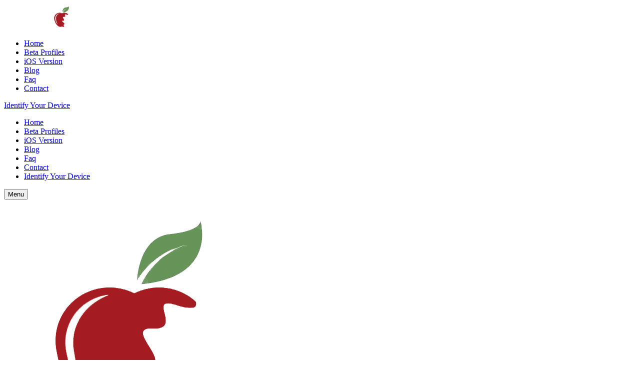

--- FILE ---
content_type: text/html; charset=UTF-8
request_url: https://www.applefirmwares.com/listing.php?id=iPad4,1
body_size: 3073
content:
<!DOCTYPE html>
<html lang="en">
   <head>
      <meta charset="UTF-8">
      <meta name="description" content="Download Apple Firmwares and Beta Profiles for iPhone, iPad, Mac, iPod, Apple Watch, Apple TV, HomePod">
      <meta name="keywords" content="apple, firmwares, iphone, ipad, mac, macbook, ipod, apple watch, apple tv, homepod, ios, watchos, ipados, tvos, macos, catalina, big sur, mojave, sierra, high sierra">
      <meta name="viewport" content="width=device-width, initial-scale=1.0">
      <meta http-equiv="X-UA-Compatible" content="ie=edge">
      <title>iPad Air (WiFi) Firmwares - Apple Firmwares</title>
      <link rel="icon" type="image/x-icon" href="/images/logo/applefirmwares_logo.ico">
<meta name="robots" content="index,follow">
<link rel="manifest" href="/manifest.json">
<link rel="canonical" href="https://www.applefirmwares.com/">
<meta name="theme-color" content="#fff">
<meta property="og:locale" content="en_US">
<meta property="og:type" content="website">
<meta property="og:site_name" content="Download Beta Profiles">
<meta property="og:image" content="https://www.applefirmwares.com/images/og-apple-firmwares.png">
<meta property="og:title" content="Download Apple Firmwares & Beta Profiles">
<meta property="og:description" content="Applefirmwares.com offers both old and new versions of Apple's operating systems for users. You can download the desired version and install it on your phone.">
<meta property="og:url" content="https://www.applefirmwares.com/">
<meta name="twitter:card" content="summary_large_image">
<meta name="twitter:title" content="Download Apple Firmwares & Beta Profiles">
<meta name="twitter:description" content="Applefirmwares.com offers both old and new versions of Apple's operating systems for users. You can download the desired version and install it on your phone.">
<meta name="twitter:image" content="https://www.applefirmwares.com/images/og-apple-firmwares.png">
<meta name="apple-mobile-web-app-title" content="Apple Firmwares">
<meta name="apple-mobile-web-app-capable" content="yes">
<meta name="apple-mobile-web-app-status-bar-style" content="default">
<link rel="apple-touch-icon" sizes="57x57" href="/images/app-icon-57.png">
<link rel="apple-touch-icon" sizes="76x76" href="/images/app-icon-76.png">
<link rel="apple-touch-icon" sizes="120x120" href="/images/app-icon-120.png">
<link rel="apple-touch-icon" sizes="152x152" href="/images/app-icon-152.png">
<link rel="apple-touch-icon" sizes="167x167" href="/images/app-icon-167.png">
<link rel="apple-touch-icon" sizes="180x180" href="/images/app-icon-180.png">
<link rel="apple-touch-icon" sizes="192x192" href="/images/app-icon-192.png">
<link rel="apple-touch-icon" sizes="512x512" href="/images/app-icon-512.png">
<!-- Google Font -->
<link href="https://fonts.googleapis.com/css2?family=Open+Sans:wght@400;600;700;800&display=swap" rel="stylesheet">
<!-- Css Styles -->
<link rel="stylesheet" href="css/bootstrap.min.css">
<link rel="stylesheet" href="css/font-awesome.min.css" type="text/css">
<link rel="stylesheet" href="css/style.css" type="text/css">
<!-- Google Tag Manager -->
<script type="d94b159a7c3cc60ec0afac01-text/javascript">(function(w,d,s,l,i){w[l]=w[l]||[];w[l].push({'gtm.start':
   new Date().getTime(),event:'gtm.js'});var f=d.getElementsByTagName(s)[0],
   j=d.createElement(s),dl=l!='dataLayer'?'&l='+l:'';j.async=true;j.src=
   'https://www.googletagmanager.com/gtm.js?id='+i+dl;f.parentNode.insertBefore(j,f);
   })(window,document,'script','dataLayer','GTM-W2NFB8B');
</script>
<!-- End Google Tag Manager -->
<!-- Google Tag Manager (noscript) -->
<noscript><iframe src="https://www.googletagmanager.com/ns.html?id=GTM-W2NFB8B"
   height="0" width="0" style="display:none;visibility:hidden"></iframe></noscript>
<!-- End Google Tag Manager (noscript) -->
<script data-ad-client="ca-pub-2463606159232961" async src="https://pagead2.googlesyndication.com/pagead/js/adsbygoogle.js" type="d94b159a7c3cc60ec0afac01-text/javascript"></script>

<!-- Global site tag (gtag.js) - Google Ads: 785711570 -->
<script async src="https://www.googletagmanager.com/gtag/js?id=AW-785711570" type="d94b159a7c3cc60ec0afac01-text/javascript"></script>
<script type="d94b159a7c3cc60ec0afac01-text/javascript">
  window.dataLayer = window.dataLayer || [];
  function gtag(){dataLayer.push(arguments);}
  gtag('js', new Date());

  gtag('config', 'AW-785711570');
</script>

<!-- Google tag (gtag.js) -->
<script async src="https://www.googletagmanager.com/gtag/js?id=G-5G8GV40F1V" type="d94b159a7c3cc60ec0afac01-text/javascript"></script>
<script type="d94b159a7c3cc60ec0afac01-text/javascript">
  window.dataLayer = window.dataLayer || [];
  function gtag(){dataLayer.push(arguments);}
  gtag('js', new Date());

  gtag('config', 'G-5G8GV40F1V');
</script>

   </head>
   <body class="ov-hid">
      <!-- Page Preloder -->
      <div id="preloder">
         <div class="loader"></div>
      </div>
      <header class="header header--normal">
         <div class="container-fluid">
            <div class="row">
                <div class="col-lg-3 col-md-3">
                    <div class="header__logo">
                        <a href="/"><img src="https://www.applefirmwares.com/images/logo/applefirmwares_logo.png" alt="Apple Firmwares Logo" style="width: 50px;margin-left: 90px;"></a>
                    </div>
                </div>
                <div class="col-lg-9 col-md-9">
                    <div class="header__nav">
                        <nav class="header__menu mobile-menu">
                            <ul>
                                <li><a href="/">Home</a></li>
                                <li><a href="/beta.php">Beta Profiles</a></li>
                                <li><a href="/iosversion.php">iOS Version</a>
                                </li>
                                <li><a href="/blog.php">Blog</a></li>
                                <li><a href="/faq.php">Faq</a></li>
                                <li><a href="/contact.php">Contact</a></li>
                            </ul>
                        </nav>
                        <div class="header__menu__right">
                            <a href="/identify.php" class="primary-btn">Identify Your Device</a>
                        </div>
                    </div>
                </div>
            </div>
            <div id="mobile-menu-wrap"></div>
        </div>
      </header>
      <nav class="main-nav" id="main-nav">
			<ul>
				<li><a href="/">Home</a></li>
				<li><a href="/beta.php">Beta Profiles</a>
				<li><a href="/iosversion.php">iOS Version</a>
                                </li>
                                <li><a href="/blog.php">Blog</a></li>
                                <li><a href="/faq.php">Faq</a></li>
                                <li><a href="/contact.php">Contact</a></li>
                                <li><a href="/identify.php">Identify Your Device</a></li>
			</ul>
		</nav>
		
		<div class="mobile-header">
    
<button id="burger" class="open-main-nav">
			<span class="burger"></span>
			<span class="burger-text">Menu</span>
		</button><div class="mobile-logo"><a href="/"><img src="https://www.applefirmwares.com/images/logo/applefirmwares_logo.png" alt="Apple Firmwares Logo"></a></div>
    </div>      <!-- Listing Section Begin -->
      <section class="listing">
          
         <div class="listing__text__top">
            <div class="listing__text__top__left">
               <h5>iPad Air (WiFi)</h5>
               <span>Total 8 Results</span>
            </div>
         </div>
         <div class="listing__list">
            
                   <a class="listing__item" href="firmware.php?id=iPad4,1&version=12.5.7">
               <div class="listing__item__pic set-bg" data-setbg="img/listing/list_background.jpeg">
               <div class="listing__item_pic_on_phone" style="background-image: url(https://www.applefirmwares.com/images/iPad4,1.webp);"></div>
               <img src="img/listing/new.svg">
               </div>
               <div class="listing__item__text">
               <div class="listing__item__text__inside"><h5>iPadOS 12.5.7</h5>
               </div>
               </div>
                   </a><a class="listing__item" href="firmware.php?id=iPad4,1&version=12.5.6">
                   
               <div class="listing__item__pic set-bg" data-setbg="img/listing/list_background.jpeg">
               <div class="listing__item_pic_on_phone" style="background-image: url(https://www.applefirmwares.com/images/iPad4,1.webp);"></div>
               </div>
               <div class="listing__item__text">
               <div class="listing__item__text__inside"><h5>iPadOS 12.5.6</h5>
               </div>
               </div>
                   </a><a class="listing__item" href="firmware.php?id=iPad4,1&version=12.5.5">
                   
               <div class="listing__item__pic set-bg" data-setbg="img/listing/list_background.jpeg">
               <div class="listing__item_pic_on_phone" style="background-image: url(https://www.applefirmwares.com/images/iPad4,1.webp);"></div>
               </div>
               <div class="listing__item__text">
               <div class="listing__item__text__inside"><h5>iPadOS 12.5.5</h5>
               </div>
               </div>
                   </a><a class="listing__item" href="firmware.php?id=iPad4,1&version=12.5.4">
                   
               <div class="listing__item__pic set-bg" data-setbg="img/listing/list_background.jpeg">
               <div class="listing__item_pic_on_phone" style="background-image: url(https://www.applefirmwares.com/images/iPad4,1.webp);"></div>
               </div>
               <div class="listing__item__text">
               <div class="listing__item__text__inside"><h5>iPadOS 12.5.4</h5>
               </div>
               </div>
                   </a><a class="listing__item" href="firmware.php?id=iPad4,1&version=12.5.3">
                   
               <div class="listing__item__pic set-bg" data-setbg="img/listing/list_background.jpeg">
               <div class="listing__item_pic_on_phone" style="background-image: url(https://www.applefirmwares.com/images/iPad4,1.webp);"></div>
               </div>
               <div class="listing__item__text">
               <div class="listing__item__text__inside"><h5>iPadOS 12.5.3</h5>
               </div>
               </div>
                   </a><a class="listing__item" href="firmware.php?id=iPad4,1&version=12.5.2">
                   
               <div class="listing__item__pic set-bg" data-setbg="img/listing/list_background.jpeg">
               <div class="listing__item_pic_on_phone" style="background-image: url(https://www.applefirmwares.com/images/iPad4,1.webp);"></div>
               </div>
               <div class="listing__item__text">
               <div class="listing__item__text__inside"><h5>iPadOS 12.5.2</h5>
               </div>
               </div>
                   </a><a class="listing__item" href="firmware.php?id=iPad4,1&version=12.5.1">
                   
               <div class="listing__item__pic set-bg" data-setbg="img/listing/list_background.jpeg">
               <div class="listing__item_pic_on_phone" style="background-image: url(https://www.applefirmwares.com/images/iPad4,1.webp);"></div>
               </div>
               <div class="listing__item__text">
               <div class="listing__item__text__inside"><h5>iPadOS 12.5.1</h5>
               </div>
               </div>
                   </a><a class="listing__item" href="firmware.php?id=iPad4,1&version=12.5">
                   
               <div class="listing__item__pic set-bg" data-setbg="img/listing/list_background.jpeg">
               <div class="listing__item_pic_on_phone" style="background-image: url(https://www.applefirmwares.com/images/iPad4,1.webp);"></div>
               </div>
               <div class="listing__item__text">
               <div class="listing__item__text__inside"><h5>iPadOS 12.5</h5>
               </div>
               </div>
                   </a><a class="listing__item" href="firmware.php?id=iPad4,1&version=12.4.9">
                   
               <div class="listing__item__pic set-bg" data-setbg="img/listing/list_background.jpeg">
               <div class="listing__item_pic_on_phone" style="background-image: url(https://www.applefirmwares.com/images/iPad4,1.webp);"></div>
               </div>
               <div class="listing__item__text">
               <div class="listing__item__text__inside"><h5>iPadOS 12.4.9</h5>
               </div>
               </div>
                   </a><a class="listing__item" href="firmware.php?id=iPad4,1&version=12.4.8">
                   
               <div class="listing__item__pic set-bg" data-setbg="img/listing/list_background.jpeg">
               <div class="listing__item_pic_on_phone" style="background-image: url(https://www.applefirmwares.com/images/iPad4,1.webp);"></div>
               </div>
               <div class="listing__item__text">
               <div class="listing__item__text__inside"><h5>iPadOS 12.4.8</h5>
               </div>
               </div>
                   </a><a class="listing__item" href="firmware.php?id=iPad4,1&version=12.4.7">
                   
               <div class="listing__item__pic set-bg" data-setbg="img/listing/list_background.jpeg">
               <div class="listing__item_pic_on_phone" style="background-image: url(https://www.applefirmwares.com/images/iPad4,1.webp);"></div>
               </div>
               <div class="listing__item__text">
               <div class="listing__item__text__inside"><h5>iPadOS 12.4.7</h5>
               </div>
               </div>
                   </a><a class="listing__item" href="firmware.php?id=iPad4,1&version=12.4.6">
                   
               <div class="listing__item__pic set-bg" data-setbg="img/listing/list_background.jpeg">
               <div class="listing__item_pic_on_phone" style="background-image: url(https://www.applefirmwares.com/images/iPad4,1.webp);"></div>
               </div>
               <div class="listing__item__text">
               <div class="listing__item__text__inside"><h5>iPadOS 12.4.6</h5>
               </div>
               </div>
                   </a><a class="listing__item" href="firmware.php?id=iPad4,1&version=12.4.5">
                   
               <div class="listing__item__pic set-bg" data-setbg="img/listing/list_background.jpeg">
               <div class="listing__item_pic_on_phone" style="background-image: url(https://www.applefirmwares.com/images/iPad4,1.webp);"></div>
               </div>
               <div class="listing__item__text">
               <div class="listing__item__text__inside"><h5>iPadOS 12.4.5</h5>
               </div>
               </div>
                   </a><a class="listing__item" href="firmware.php?id=iPad4,1&version=12.4.4">
                   
               <div class="listing__item__pic set-bg" data-setbg="img/listing/list_background.jpeg">
               <div class="listing__item_pic_on_phone" style="background-image: url(https://www.applefirmwares.com/images/iPad4,1.webp);"></div>
               </div>
               <div class="listing__item__text">
               <div class="listing__item__text__inside"><h5>iPadOS 12.4.4</h5>
               </div>
               </div>
                   </a><a class="listing__item" href="firmware.php?id=iPad4,1&version=12.4.3">
                   
               <div class="listing__item__pic set-bg" data-setbg="img/listing/list_background.jpeg">
               <div class="listing__item_pic_on_phone" style="background-image: url(https://www.applefirmwares.com/images/iPad4,1.webp);"></div>
               </div>
               <div class="listing__item__text">
               <div class="listing__item__text__inside"><h5>iPadOS 12.4.3</h5>
               </div>
               </div>
                   </a><a class="listing__item" href="firmware.php?id=iPad4,1&version=12.4.2">
                   
               <div class="listing__item__pic set-bg" data-setbg="img/listing/list_background.jpeg">
               <div class="listing__item_pic_on_phone" style="background-image: url(https://www.applefirmwares.com/images/iPad4,1.webp);"></div>
               </div>
               <div class="listing__item__text">
               <div class="listing__item__text__inside"><h5>iPadOS 12.4.2</h5>
               </div>
               </div>
                   </a><a class="listing__item" href="firmware.php?id=iPad4,1&version=12.4.1">
                   
               <div class="listing__item__pic set-bg" data-setbg="img/listing/list_background.jpeg">
               <div class="listing__item_pic_on_phone" style="background-image: url(https://www.applefirmwares.com/images/iPad4,1.webp);"></div>
               </div>
               <div class="listing__item__text">
               <div class="listing__item__text__inside"><h5>iPadOS 12.4.1</h5>
               </div>
               </div>
                   </a><a class="listing__item" href="firmware.php?id=iPad4,1&version=12.4">
                   
               <div class="listing__item__pic set-bg" data-setbg="img/listing/list_background.jpeg">
               <div class="listing__item_pic_on_phone" style="background-image: url(https://www.applefirmwares.com/images/iPad4,1.webp);"></div>
               </div>
               <div class="listing__item__text">
               <div class="listing__item__text__inside"><h5>iPadOS 12.4</h5>
               </div>
               </div>
                   </a><a class="listing__item" href="firmware.php?id=iPad4,1&version=12.3.1">
                   
               <div class="listing__item__pic set-bg" data-setbg="img/listing/list_background.jpeg">
               <div class="listing__item_pic_on_phone" style="background-image: url(https://www.applefirmwares.com/images/iPad4,1.webp);"></div>
               </div>
               <div class="listing__item__text">
               <div class="listing__item__text__inside"><h5>iPadOS 12.3.1</h5>
               </div>
               </div>
                   </a><a class="listing__item" href="firmware.php?id=iPad4,1&version=12.3">
                   
               <div class="listing__item__pic set-bg" data-setbg="img/listing/list_background.jpeg">
               <div class="listing__item_pic_on_phone" style="background-image: url(https://www.applefirmwares.com/images/iPad4,1.webp);"></div>
               </div>
               <div class="listing__item__text">
               <div class="listing__item__text__inside"><h5>iPadOS 12.3</h5>
               </div>
               </div>
                   </a><a class="listing__item" href="firmware.php?id=iPad4,1&version=12.2">
                   
               <div class="listing__item__pic set-bg" data-setbg="img/listing/list_background.jpeg">
               <div class="listing__item_pic_on_phone" style="background-image: url(https://www.applefirmwares.com/images/iPad4,1.webp);"></div>
               </div>
               <div class="listing__item__text">
               <div class="listing__item__text__inside"><h5>iPadOS 12.2</h5>
               </div>
               </div>
                   </a><a class="listing__item" href="firmware.php?id=iPad4,1&version=12.1.4">
                   
               <div class="listing__item__pic set-bg" data-setbg="img/listing/list_background.jpeg">
               <div class="listing__item_pic_on_phone" style="background-image: url(https://www.applefirmwares.com/images/iPad4,1.webp);"></div>
               </div>
               <div class="listing__item__text">
               <div class="listing__item__text__inside"><h5>iPadOS 12.1.4</h5>
               </div>
               </div>
                   </a><a class="listing__item" href="firmware.php?id=iPad4,1&version=12.1.3">
                   
               <div class="listing__item__pic set-bg" data-setbg="img/listing/list_background.jpeg">
               <div class="listing__item_pic_on_phone" style="background-image: url(https://www.applefirmwares.com/images/iPad4,1.webp);"></div>
               </div>
               <div class="listing__item__text">
               <div class="listing__item__text__inside"><h5>iPadOS 12.1.3</h5>
               </div>
               </div>
                   </a><a class="listing__item" href="firmware.php?id=iPad4,1&version=12.1.1">
                   
               <div class="listing__item__pic set-bg" data-setbg="img/listing/list_background.jpeg">
               <div class="listing__item_pic_on_phone" style="background-image: url(https://www.applefirmwares.com/images/iPad4,1.webp);"></div>
               </div>
               <div class="listing__item__text">
               <div class="listing__item__text__inside"><h5>iPadOS 12.1.1</h5>
               </div>
               </div>
                   </a><a class="listing__item" href="firmware.php?id=iPad4,1&version=12.1">
                   
               <div class="listing__item__pic set-bg" data-setbg="img/listing/list_background.jpeg">
               <div class="listing__item_pic_on_phone" style="background-image: url(https://www.applefirmwares.com/images/iPad4,1.webp);"></div>
               </div>
               <div class="listing__item__text">
               <div class="listing__item__text__inside"><h5>iPadOS 12.1</h5>
               </div>
               </div>
                   </a><a class="listing__item" href="firmware.php?id=iPad4,1&version=12.0.1">
                   
               <div class="listing__item__pic set-bg" data-setbg="img/listing/list_background.jpeg">
               <div class="listing__item_pic_on_phone" style="background-image: url(https://www.applefirmwares.com/images/iPad4,1.webp);"></div>
               </div>
               <div class="listing__item__text">
               <div class="listing__item__text__inside"><h5>iPadOS 12.0.1</h5>
               </div>
               </div>
                   </a><a class="listing__item" href="firmware.php?id=iPad4,1&version=12.0">
                   
               <div class="listing__item__pic set-bg" data-setbg="img/listing/list_background.jpeg">
               <div class="listing__item_pic_on_phone" style="background-image: url(https://www.applefirmwares.com/images/iPad4,1.webp);"></div>
               </div>
               <div class="listing__item__text">
               <div class="listing__item__text__inside"><h5>iPadOS 12.0</h5>
               </div>
               </div>
                   </a><a class="listing__item" href="firmware.php?id=iPad4,1&version=11.4.1">
                   
               <div class="listing__item__pic set-bg" data-setbg="img/listing/list_background.jpeg">
               <div class="listing__item_pic_on_phone" style="background-image: url(https://www.applefirmwares.com/images/iPad4,1.webp);"></div>
               </div>
               <div class="listing__item__text">
               <div class="listing__item__text__inside"><h5>iPadOS 11.4.1</h5>
               </div>
               </div>
                   </a><a class="listing__item" href="firmware.php?id=iPad4,1&version=11.4">
                   
               <div class="listing__item__pic set-bg" data-setbg="img/listing/list_background.jpeg">
               <div class="listing__item_pic_on_phone" style="background-image: url(https://www.applefirmwares.com/images/iPad4,1.webp);"></div>
               </div>
               <div class="listing__item__text">
               <div class="listing__item__text__inside"><h5>iPadOS 11.4</h5>
               </div>
               </div>
                   </a><a class="listing__item" href="firmware.php?id=iPad4,1&version=11.3.1">
                   
               <div class="listing__item__pic set-bg" data-setbg="img/listing/list_background.jpeg">
               <div class="listing__item_pic_on_phone" style="background-image: url(https://www.applefirmwares.com/images/iPad4,1.webp);"></div>
               </div>
               <div class="listing__item__text">
               <div class="listing__item__text__inside"><h5>iPadOS 11.3.1</h5>
               </div>
               </div>
                   </a><a class="listing__item" href="firmware.php?id=iPad4,1&version=11.3">
                   
               <div class="listing__item__pic set-bg" data-setbg="img/listing/list_background.jpeg">
               <div class="listing__item_pic_on_phone" style="background-image: url(https://www.applefirmwares.com/images/iPad4,1.webp);"></div>
               </div>
               <div class="listing__item__text">
               <div class="listing__item__text__inside"><h5>iPadOS 11.3</h5>
               </div>
               </div>
                   </a><a class="listing__item" href="firmware.php?id=iPad4,1&version=11.2.6">
                   
               <div class="listing__item__pic set-bg" data-setbg="img/listing/list_background.jpeg">
               <div class="listing__item_pic_on_phone" style="background-image: url(https://www.applefirmwares.com/images/iPad4,1.webp);"></div>
               </div>
               <div class="listing__item__text">
               <div class="listing__item__text__inside"><h5>iPadOS 11.2.6</h5>
               </div>
               </div>
                   </a><a class="listing__item" href="firmware.php?id=iPad4,1&version=11.2.5">
                   
               <div class="listing__item__pic set-bg" data-setbg="img/listing/list_background.jpeg">
               <div class="listing__item_pic_on_phone" style="background-image: url(https://www.applefirmwares.com/images/iPad4,1.webp);"></div>
               </div>
               <div class="listing__item__text">
               <div class="listing__item__text__inside"><h5>iPadOS 11.2.5</h5>
               </div>
               </div>
                   </a><a class="listing__item" href="firmware.php?id=iPad4,1&version=11.2.2">
                   
               <div class="listing__item__pic set-bg" data-setbg="img/listing/list_background.jpeg">
               <div class="listing__item_pic_on_phone" style="background-image: url(https://www.applefirmwares.com/images/iPad4,1.webp);"></div>
               </div>
               <div class="listing__item__text">
               <div class="listing__item__text__inside"><h5>iPadOS 11.2.2</h5>
               </div>
               </div>
                   </a><a class="listing__item" href="firmware.php?id=iPad4,1&version=11.2.1">
                   
               <div class="listing__item__pic set-bg" data-setbg="img/listing/list_background.jpeg">
               <div class="listing__item_pic_on_phone" style="background-image: url(https://www.applefirmwares.com/images/iPad4,1.webp);"></div>
               </div>
               <div class="listing__item__text">
               <div class="listing__item__text__inside"><h5>iPadOS 11.2.1</h5>
               </div>
               </div>
                   </a><a class="listing__item" href="firmware.php?id=iPad4,1&version=11.2">
                   
               <div class="listing__item__pic set-bg" data-setbg="img/listing/list_background.jpeg">
               <div class="listing__item_pic_on_phone" style="background-image: url(https://www.applefirmwares.com/images/iPad4,1.webp);"></div>
               </div>
               <div class="listing__item__text">
               <div class="listing__item__text__inside"><h5>iPadOS 11.2</h5>
               </div>
               </div>
                   </a><a class="listing__item" href="firmware.php?id=iPad4,1&version=11.1.2">
                   
               <div class="listing__item__pic set-bg" data-setbg="img/listing/list_background.jpeg">
               <div class="listing__item_pic_on_phone" style="background-image: url(https://www.applefirmwares.com/images/iPad4,1.webp);"></div>
               </div>
               <div class="listing__item__text">
               <div class="listing__item__text__inside"><h5>iPadOS 11.1.2</h5>
               </div>
               </div>
                   </a><a class="listing__item" href="firmware.php?id=iPad4,1&version=11.1.1">
                   
               <div class="listing__item__pic set-bg" data-setbg="img/listing/list_background.jpeg">
               <div class="listing__item_pic_on_phone" style="background-image: url(https://www.applefirmwares.com/images/iPad4,1.webp);"></div>
               </div>
               <div class="listing__item__text">
               <div class="listing__item__text__inside"><h5>iPadOS 11.1.1</h5>
               </div>
               </div>
                   </a><a class="listing__item" href="firmware.php?id=iPad4,1&version=11.1">
                   
               <div class="listing__item__pic set-bg" data-setbg="img/listing/list_background.jpeg">
               <div class="listing__item_pic_on_phone" style="background-image: url(https://www.applefirmwares.com/images/iPad4,1.webp);"></div>
               </div>
               <div class="listing__item__text">
               <div class="listing__item__text__inside"><h5>iPadOS 11.1</h5>
               </div>
               </div>
                   </a><a class="listing__item" href="firmware.php?id=iPad4,1&version=11.0.3">
                   
               <div class="listing__item__pic set-bg" data-setbg="img/listing/list_background.jpeg">
               <div class="listing__item_pic_on_phone" style="background-image: url(https://www.applefirmwares.com/images/iPad4,1.webp);"></div>
               </div>
               <div class="listing__item__text">
               <div class="listing__item__text__inside"><h5>iPadOS 11.0.3</h5>
               </div>
               </div>
                   </a><a class="listing__item" href="firmware.php?id=iPad4,1&version=11.0.2">
                   
               <div class="listing__item__pic set-bg" data-setbg="img/listing/list_background.jpeg">
               <div class="listing__item_pic_on_phone" style="background-image: url(https://www.applefirmwares.com/images/iPad4,1.webp);"></div>
               </div>
               <div class="listing__item__text">
               <div class="listing__item__text__inside"><h5>iPadOS 11.0.2</h5>
               </div>
               </div>
                   </a><a class="listing__item" href="firmware.php?id=iPad4,1&version=11.0.1">
                   
               <div class="listing__item__pic set-bg" data-setbg="img/listing/list_background.jpeg">
               <div class="listing__item_pic_on_phone" style="background-image: url(https://www.applefirmwares.com/images/iPad4,1.webp);"></div>
               </div>
               <div class="listing__item__text">
               <div class="listing__item__text__inside"><h5>iPadOS 11.0.1</h5>
               </div>
               </div>
                   </a><a class="listing__item" href="firmware.php?id=iPad4,1&version=11.0">
                   
               <div class="listing__item__pic set-bg" data-setbg="img/listing/list_background.jpeg">
               <div class="listing__item_pic_on_phone" style="background-image: url(https://www.applefirmwares.com/images/iPad4,1.webp);"></div>
               </div>
               <div class="listing__item__text">
               <div class="listing__item__text__inside"><h5>iPadOS 11.0</h5>
               </div>
               </div>
                   </a><a class="listing__item" href="firmware.php?id=iPad4,1&version=10.3.3">
                   
               <div class="listing__item__pic set-bg" data-setbg="img/listing/list_background.jpeg">
               <div class="listing__item_pic_on_phone" style="background-image: url(https://www.applefirmwares.com/images/iPad4,1.webp);"></div>
               </div>
               <div class="listing__item__text">
               <div class="listing__item__text__inside"><h5>iPadOS 10.3.3</h5>
               </div>
               </div>
                   </a><a class="listing__item" href="firmware.php?id=iPad4,1&version=10.3.2">
                   
               <div class="listing__item__pic set-bg" data-setbg="img/listing/list_background.jpeg">
               <div class="listing__item_pic_on_phone" style="background-image: url(https://www.applefirmwares.com/images/iPad4,1.webp);"></div>
               </div>
               <div class="listing__item__text">
               <div class="listing__item__text__inside"><h5>iPadOS 10.3.2</h5>
               </div>
               </div>
                   </a><a class="listing__item" href="firmware.php?id=iPad4,1&version=10.3.1">
                   
               <div class="listing__item__pic set-bg" data-setbg="img/listing/list_background.jpeg">
               <div class="listing__item_pic_on_phone" style="background-image: url(https://www.applefirmwares.com/images/iPad4,1.webp);"></div>
               </div>
               <div class="listing__item__text">
               <div class="listing__item__text__inside"><h5>iPadOS 10.3.1</h5>
               </div>
               </div>
                   </a><a class="listing__item" href="firmware.php?id=iPad4,1&version=10.3">
                   
               <div class="listing__item__pic set-bg" data-setbg="img/listing/list_background.jpeg">
               <div class="listing__item_pic_on_phone" style="background-image: url(https://www.applefirmwares.com/images/iPad4,1.webp);"></div>
               </div>
               <div class="listing__item__text">
               <div class="listing__item__text__inside"><h5>iPadOS 10.3</h5>
               </div>
               </div>
                   </a><a class="listing__item" href="firmware.php?id=iPad4,1&version=10.2.1">
                   
               <div class="listing__item__pic set-bg" data-setbg="img/listing/list_background.jpeg">
               <div class="listing__item_pic_on_phone" style="background-image: url(https://www.applefirmwares.com/images/iPad4,1.webp);"></div>
               </div>
               <div class="listing__item__text">
               <div class="listing__item__text__inside"><h5>iPadOS 10.2.1</h5>
               </div>
               </div>
                   </a><a class="listing__item" href="firmware.php?id=iPad4,1&version=10.2">
                   
               <div class="listing__item__pic set-bg" data-setbg="img/listing/list_background.jpeg">
               <div class="listing__item_pic_on_phone" style="background-image: url(https://www.applefirmwares.com/images/iPad4,1.webp);"></div>
               </div>
               <div class="listing__item__text">
               <div class="listing__item__text__inside"><h5>iPadOS 10.2</h5>
               </div>
               </div>
                   </a><a class="listing__item" href="firmware.php?id=iPad4,1&version=10.1.1">
                   
               <div class="listing__item__pic set-bg" data-setbg="img/listing/list_background.jpeg">
               <div class="listing__item_pic_on_phone" style="background-image: url(https://www.applefirmwares.com/images/iPad4,1.webp);"></div>
               </div>
               <div class="listing__item__text">
               <div class="listing__item__text__inside"><h5>iPadOS 10.1.1</h5>
               </div>
               </div>
                   </a><a class="listing__item" href="firmware.php?id=iPad4,1&version=10.1.1">
                   
               <div class="listing__item__pic set-bg" data-setbg="img/listing/list_background.jpeg">
               <div class="listing__item_pic_on_phone" style="background-image: url(https://www.applefirmwares.com/images/iPad4,1.webp);"></div>
               </div>
               <div class="listing__item__text">
               <div class="listing__item__text__inside"><h5>iPadOS 10.1.1</h5>
               </div>
               </div>
                   </a><a class="listing__item" href="firmware.php?id=iPad4,1&version=10.1">
                   
               <div class="listing__item__pic set-bg" data-setbg="img/listing/list_background.jpeg">
               <div class="listing__item_pic_on_phone" style="background-image: url(https://www.applefirmwares.com/images/iPad4,1.webp);"></div>
               </div>
               <div class="listing__item__text">
               <div class="listing__item__text__inside"><h5>iPadOS 10.1</h5>
               </div>
               </div>
                   </a><a class="listing__item" href="firmware.php?id=iPad4,1&version=10.0.2">
                   
               <div class="listing__item__pic set-bg" data-setbg="img/listing/list_background.jpeg">
               <div class="listing__item_pic_on_phone" style="background-image: url(https://www.applefirmwares.com/images/iPad4,1.webp);"></div>
               </div>
               <div class="listing__item__text">
               <div class="listing__item__text__inside"><h5>iPadOS 10.0.2</h5>
               </div>
               </div>
                   </a><a class="listing__item" href="firmware.php?id=iPad4,1&version=10.0.1">
                   
               <div class="listing__item__pic set-bg" data-setbg="img/listing/list_background.jpeg">
               <div class="listing__item_pic_on_phone" style="background-image: url(https://www.applefirmwares.com/images/iPad4,1.webp);"></div>
               </div>
               <div class="listing__item__text">
               <div class="listing__item__text__inside"><h5>iPadOS 10.0.1</h5>
               </div>
               </div>
                   </a><a class="listing__item" href="firmware.php?id=iPad4,1&version=9.3.5">
                   
               <div class="listing__item__pic set-bg" data-setbg="img/listing/list_background.jpeg">
               <div class="listing__item_pic_on_phone" style="background-image: url(https://www.applefirmwares.com/images/iPad4,1.webp);"></div>
               </div>
               <div class="listing__item__text">
               <div class="listing__item__text__inside"><h5>iPadOS 9.3.5</h5>
               </div>
               </div>
                   </a><a class="listing__item" href="firmware.php?id=iPad4,1&version=9.3.4">
                   
               <div class="listing__item__pic set-bg" data-setbg="img/listing/list_background.jpeg">
               <div class="listing__item_pic_on_phone" style="background-image: url(https://www.applefirmwares.com/images/iPad4,1.webp);"></div>
               </div>
               <div class="listing__item__text">
               <div class="listing__item__text__inside"><h5>iPadOS 9.3.4</h5>
               </div>
               </div>
                   </a><a class="listing__item" href="firmware.php?id=iPad4,1&version=9.3.3">
                   
               <div class="listing__item__pic set-bg" data-setbg="img/listing/list_background.jpeg">
               <div class="listing__item_pic_on_phone" style="background-image: url(https://www.applefirmwares.com/images/iPad4,1.webp);"></div>
               </div>
               <div class="listing__item__text">
               <div class="listing__item__text__inside"><h5>iPadOS 9.3.3</h5>
               </div>
               </div>
                   </a><a class="listing__item" href="firmware.php?id=iPad4,1&version=9.3.2">
                   
               <div class="listing__item__pic set-bg" data-setbg="img/listing/list_background.jpeg">
               <div class="listing__item_pic_on_phone" style="background-image: url(https://www.applefirmwares.com/images/iPad4,1.webp);"></div>
               </div>
               <div class="listing__item__text">
               <div class="listing__item__text__inside"><h5>iPadOS 9.3.2</h5>
               </div>
               </div>
                   </a><a class="listing__item" href="firmware.php?id=iPad4,1&version=9.3.1">
                   
               <div class="listing__item__pic set-bg" data-setbg="img/listing/list_background.jpeg">
               <div class="listing__item_pic_on_phone" style="background-image: url(https://www.applefirmwares.com/images/iPad4,1.webp);"></div>
               </div>
               <div class="listing__item__text">
               <div class="listing__item__text__inside"><h5>iPadOS 9.3.1</h5>
               </div>
               </div>
                   </a><a class="listing__item" href="firmware.php?id=iPad4,1&version=9.3">
                   
               <div class="listing__item__pic set-bg" data-setbg="img/listing/list_background.jpeg">
               <div class="listing__item_pic_on_phone" style="background-image: url(https://www.applefirmwares.com/images/iPad4,1.webp);"></div>
               </div>
               <div class="listing__item__text">
               <div class="listing__item__text__inside"><h5>iPadOS 9.3</h5>
               </div>
               </div>
                   </a><a class="listing__item" href="firmware.php?id=iPad4,1&version=9.3">
                   
               <div class="listing__item__pic set-bg" data-setbg="img/listing/list_background.jpeg">
               <div class="listing__item_pic_on_phone" style="background-image: url(https://www.applefirmwares.com/images/iPad4,1.webp);"></div>
               </div>
               <div class="listing__item__text">
               <div class="listing__item__text__inside"><h5>iPadOS 9.3</h5>
               </div>
               </div>
                   </a><a class="listing__item" href="firmware.php?id=iPad4,1&version=9.2.1">
                   
               <div class="listing__item__pic set-bg" data-setbg="img/listing/list_background.jpeg">
               <div class="listing__item_pic_on_phone" style="background-image: url(https://www.applefirmwares.com/images/iPad4,1.webp);"></div>
               </div>
               <div class="listing__item__text">
               <div class="listing__item__text__inside"><h5>iPadOS 9.2.1</h5>
               </div>
               </div>
                   </a><a class="listing__item" href="firmware.php?id=iPad4,1&version=9.2">
                   
               <div class="listing__item__pic set-bg" data-setbg="img/listing/list_background.jpeg">
               <div class="listing__item_pic_on_phone" style="background-image: url(https://www.applefirmwares.com/images/iPad4,1.webp);"></div>
               </div>
               <div class="listing__item__text">
               <div class="listing__item__text__inside"><h5>iPadOS 9.2</h5>
               </div>
               </div>
                   </a><a class="listing__item" href="firmware.php?id=iPad4,1&version=9.1">
                   
               <div class="listing__item__pic set-bg" data-setbg="img/listing/list_background.jpeg">
               <div class="listing__item_pic_on_phone" style="background-image: url(https://www.applefirmwares.com/images/iPad4,1.webp);"></div>
               </div>
               <div class="listing__item__text">
               <div class="listing__item__text__inside"><h5>iPadOS 9.1</h5>
               </div>
               </div>
                   </a><a class="listing__item" href="firmware.php?id=iPad4,1&version=9.0.2">
                   
               <div class="listing__item__pic set-bg" data-setbg="img/listing/list_background.jpeg">
               <div class="listing__item_pic_on_phone" style="background-image: url(https://www.applefirmwares.com/images/iPad4,1.webp);"></div>
               </div>
               <div class="listing__item__text">
               <div class="listing__item__text__inside"><h5>iPadOS 9.0.2</h5>
               </div>
               </div>
                   </a><a class="listing__item" href="firmware.php?id=iPad4,1&version=9.0.1">
                   
               <div class="listing__item__pic set-bg" data-setbg="img/listing/list_background.jpeg">
               <div class="listing__item_pic_on_phone" style="background-image: url(https://www.applefirmwares.com/images/iPad4,1.webp);"></div>
               </div>
               <div class="listing__item__text">
               <div class="listing__item__text__inside"><h5>iPadOS 9.0.1</h5>
               </div>
               </div>
                   </a><a class="listing__item" href="firmware.php?id=iPad4,1&version=9.0">
                   
               <div class="listing__item__pic set-bg" data-setbg="img/listing/list_background.jpeg">
               <div class="listing__item_pic_on_phone" style="background-image: url(https://www.applefirmwares.com/images/iPad4,1.webp);"></div>
               </div>
               <div class="listing__item__text">
               <div class="listing__item__text__inside"><h5>iPadOS 9.0</h5>
               </div>
               </div>
                   </a><a class="listing__item" href="firmware.php?id=iPad4,1&version=8.4.1">
                   
               <div class="listing__item__pic set-bg" data-setbg="img/listing/list_background.jpeg">
               <div class="listing__item_pic_on_phone" style="background-image: url(https://www.applefirmwares.com/images/iPad4,1.webp);"></div>
               </div>
               <div class="listing__item__text">
               <div class="listing__item__text__inside"><h5>iPadOS 8.4.1</h5>
               </div>
               </div>
                   </a><a class="listing__item" href="firmware.php?id=iPad4,1&version=8.4">
                   
               <div class="listing__item__pic set-bg" data-setbg="img/listing/list_background.jpeg">
               <div class="listing__item_pic_on_phone" style="background-image: url(https://www.applefirmwares.com/images/iPad4,1.webp);"></div>
               </div>
               <div class="listing__item__text">
               <div class="listing__item__text__inside"><h5>iPadOS 8.4</h5>
               </div>
               </div>
                   </a><a class="listing__item" href="firmware.php?id=iPad4,1&version=8.3">
                   
               <div class="listing__item__pic set-bg" data-setbg="img/listing/list_background.jpeg">
               <div class="listing__item_pic_on_phone" style="background-image: url(https://www.applefirmwares.com/images/iPad4,1.webp);"></div>
               </div>
               <div class="listing__item__text">
               <div class="listing__item__text__inside"><h5>iPadOS 8.3</h5>
               </div>
               </div>
                   </a><a class="listing__item" href="firmware.php?id=iPad4,1&version=8.2">
                   
               <div class="listing__item__pic set-bg" data-setbg="img/listing/list_background.jpeg">
               <div class="listing__item_pic_on_phone" style="background-image: url(https://www.applefirmwares.com/images/iPad4,1.webp);"></div>
               </div>
               <div class="listing__item__text">
               <div class="listing__item__text__inside"><h5>iPadOS 8.2</h5>
               </div>
               </div>
                   </a><a class="listing__item" href="firmware.php?id=iPad4,1&version=8.1.3">
                   
               <div class="listing__item__pic set-bg" data-setbg="img/listing/list_background.jpeg">
               <div class="listing__item_pic_on_phone" style="background-image: url(https://www.applefirmwares.com/images/iPad4,1.webp);"></div>
               </div>
               <div class="listing__item__text">
               <div class="listing__item__text__inside"><h5>iPadOS 8.1.3</h5>
               </div>
               </div>
                   </a><a class="listing__item" href="firmware.php?id=iPad4,1&version=8.1.2">
                   
               <div class="listing__item__pic set-bg" data-setbg="img/listing/list_background.jpeg">
               <div class="listing__item_pic_on_phone" style="background-image: url(https://www.applefirmwares.com/images/iPad4,1.webp);"></div>
               </div>
               <div class="listing__item__text">
               <div class="listing__item__text__inside"><h5>iPadOS 8.1.2</h5>
               </div>
               </div>
                   </a><a class="listing__item" href="firmware.php?id=iPad4,1&version=8.1.1">
                   
               <div class="listing__item__pic set-bg" data-setbg="img/listing/list_background.jpeg">
               <div class="listing__item_pic_on_phone" style="background-image: url(https://www.applefirmwares.com/images/iPad4,1.webp);"></div>
               </div>
               <div class="listing__item__text">
               <div class="listing__item__text__inside"><h5>iPadOS 8.1.1</h5>
               </div>
               </div>
                   </a><a class="listing__item" href="firmware.php?id=iPad4,1&version=8.1">
                   
               <div class="listing__item__pic set-bg" data-setbg="img/listing/list_background.jpeg">
               <div class="listing__item_pic_on_phone" style="background-image: url(https://www.applefirmwares.com/images/iPad4,1.webp);"></div>
               </div>
               <div class="listing__item__text">
               <div class="listing__item__text__inside"><h5>iPadOS 8.1</h5>
               </div>
               </div>
                   </a><a class="listing__item" href="firmware.php?id=iPad4,1&version=8.0.2">
                   
               <div class="listing__item__pic set-bg" data-setbg="img/listing/list_background.jpeg">
               <div class="listing__item_pic_on_phone" style="background-image: url(https://www.applefirmwares.com/images/iPad4,1.webp);"></div>
               </div>
               <div class="listing__item__text">
               <div class="listing__item__text__inside"><h5>iPadOS 8.0.2</h5>
               </div>
               </div>
                   </a><a class="listing__item" href="firmware.php?id=iPad4,1&version=8.0.1">
                   
               <div class="listing__item__pic set-bg" data-setbg="img/listing/list_background.jpeg">
               <div class="listing__item_pic_on_phone" style="background-image: url(https://www.applefirmwares.com/images/iPad4,1.webp);"></div>
               </div>
               <div class="listing__item__text">
               <div class="listing__item__text__inside"><h5>iPadOS 8.0.1</h5>
               </div>
               </div>
                   </a><a class="listing__item" href="firmware.php?id=iPad4,1&version=8.0">
                   
               <div class="listing__item__pic set-bg" data-setbg="img/listing/list_background.jpeg">
               <div class="listing__item_pic_on_phone" style="background-image: url(https://www.applefirmwares.com/images/iPad4,1.webp);"></div>
               </div>
               <div class="listing__item__text">
               <div class="listing__item__text__inside"><h5>iPadOS 8.0</h5>
               </div>
               </div>
                   </a><a class="listing__item" href="firmware.php?id=iPad4,1&version=7.1.2">
                   
               <div class="listing__item__pic set-bg" data-setbg="img/listing/list_background.jpeg">
               <div class="listing__item_pic_on_phone" style="background-image: url(https://www.applefirmwares.com/images/iPad4,1.webp);"></div>
               </div>
               <div class="listing__item__text">
               <div class="listing__item__text__inside"><h5>iPadOS 7.1.2</h5>
               </div>
               </div>
                   </a><a class="listing__item" href="firmware.php?id=iPad4,1&version=7.1.1">
                   
               <div class="listing__item__pic set-bg" data-setbg="img/listing/list_background.jpeg">
               <div class="listing__item_pic_on_phone" style="background-image: url(https://www.applefirmwares.com/images/iPad4,1.webp);"></div>
               </div>
               <div class="listing__item__text">
               <div class="listing__item__text__inside"><h5>iPadOS 7.1.1</h5>
               </div>
               </div>
                   </a><a class="listing__item" href="firmware.php?id=iPad4,1&version=7.1">
                   
               <div class="listing__item__pic set-bg" data-setbg="img/listing/list_background.jpeg">
               <div class="listing__item_pic_on_phone" style="background-image: url(https://www.applefirmwares.com/images/iPad4,1.webp);"></div>
               </div>
               <div class="listing__item__text">
               <div class="listing__item__text__inside"><h5>iPadOS 7.1</h5>
               </div>
               </div>
                   </a><a class="listing__item" href="firmware.php?id=iPad4,1&version=7.0.6">
                   
               <div class="listing__item__pic set-bg" data-setbg="img/listing/list_background.jpeg">
               <div class="listing__item_pic_on_phone" style="background-image: url(https://www.applefirmwares.com/images/iPad4,1.webp);"></div>
               </div>
               <div class="listing__item__text">
               <div class="listing__item__text__inside"><h5>iPadOS 7.0.6</h5>
               </div>
               </div>
                   </a><a class="listing__item" href="firmware.php?id=iPad4,1&version=7.0.4">
                   
               <div class="listing__item__pic set-bg" data-setbg="img/listing/list_background.jpeg">
               <div class="listing__item_pic_on_phone" style="background-image: url(https://www.applefirmwares.com/images/iPad4,1.webp);"></div>
               </div>
               <div class="listing__item__text">
               <div class="listing__item__text__inside"><h5>iPadOS 7.0.4</h5>
               </div>
               </div>
                   </a><a class="listing__item" href="firmware.php?id=iPad4,1&version=7.0.3">
                   
               <div class="listing__item__pic set-bg" data-setbg="img/listing/list_background.jpeg">
               <div class="listing__item_pic_on_phone" style="background-image: url(https://www.applefirmwares.com/images/iPad4,1.webp);"></div>
               </div>
               <div class="listing__item__text">
               <div class="listing__item__text__inside"><h5>iPadOS 7.0.3</h5>
               </div>
               </div>
                   </a>         </div>
      </section>
      <!-- Listing Section End -->
      <script src="js/jquery.min.js" type="d94b159a7c3cc60ec0afac01-text/javascript"></script>
      <script src="js/popper.min.js" type="d94b159a7c3cc60ec0afac01-text/javascript"></script>
      <script src="js/bootstrap.min.js" type="d94b159a7c3cc60ec0afac01-text/javascript"></script>
      <script src="js/jquery.nice-select.min.js" type="d94b159a7c3cc60ec0afac01-text/javascript"></script>
      <script src="js/jquery.nicescroll.min.js" type="d94b159a7c3cc60ec0afac01-text/javascript"></script>
      <script src="js/main.js" type="d94b159a7c3cc60ec0afac01-text/javascript"></script>
   <script src="/cdn-cgi/scripts/7d0fa10a/cloudflare-static/rocket-loader.min.js" data-cf-settings="d94b159a7c3cc60ec0afac01-|49" defer></script><script defer src="https://static.cloudflareinsights.com/beacon.min.js/vcd15cbe7772f49c399c6a5babf22c1241717689176015" integrity="sha512-ZpsOmlRQV6y907TI0dKBHq9Md29nnaEIPlkf84rnaERnq6zvWvPUqr2ft8M1aS28oN72PdrCzSjY4U6VaAw1EQ==" data-cf-beacon='{"version":"2024.11.0","token":"7eeb530e62c04eaaa360726d990c9969","r":1,"server_timing":{"name":{"cfCacheStatus":true,"cfEdge":true,"cfExtPri":true,"cfL4":true,"cfOrigin":true,"cfSpeedBrain":true},"location_startswith":null}}' crossorigin="anonymous"></script>
</body>
</html>

--- FILE ---
content_type: text/html; charset=utf-8
request_url: https://www.google.com/recaptcha/api2/aframe
body_size: 184
content:
<!DOCTYPE HTML><html><head><meta http-equiv="content-type" content="text/html; charset=UTF-8"></head><body><script nonce="uaEVtEAONSo45wRHPAgpWg">/** Anti-fraud and anti-abuse applications only. See google.com/recaptcha */ try{var clients={'sodar':'https://pagead2.googlesyndication.com/pagead/sodar?'};window.addEventListener("message",function(a){try{if(a.source===window.parent){var b=JSON.parse(a.data);var c=clients[b['id']];if(c){var d=document.createElement('img');d.src=c+b['params']+'&rc='+(localStorage.getItem("rc::a")?sessionStorage.getItem("rc::b"):"");window.document.body.appendChild(d);sessionStorage.setItem("rc::e",parseInt(sessionStorage.getItem("rc::e")||0)+1);localStorage.setItem("rc::h",'1767768384492');}}}catch(b){}});window.parent.postMessage("_grecaptcha_ready", "*");}catch(b){}</script></body></html>

--- FILE ---
content_type: image/svg+xml
request_url: https://www.applefirmwares.com/img/listing/new.svg
body_size: 221
content:
<?xml version="1.0" encoding="iso-8859-1"?>
<!-- Generator: Adobe Illustrator 19.0.0, SVG Export Plug-In . SVG Version: 6.00 Build 0)  -->
<svg version="1.1" id="Capa_1" xmlns="http://www.w3.org/2000/svg" xmlns:xlink="http://www.w3.org/1999/xlink" x="0px" y="0px"
	 viewBox="0 0 455.431 455.431" style="enable-background:new 0 0 455.431 455.431;" xml:space="preserve">
<path style="fill:#5CA4DA;" d="M405.493,412.764c-69.689,56.889-287.289,56.889-355.556,0c-69.689-56.889-62.578-300.089,0-364.089
	s292.978-64,355.556,0S475.182,355.876,405.493,412.764z"/>
<path style="fill:#6DAFE0;" d="M229.138,313.209c-62.578,49.778-132.267,75.378-197.689,76.8
	c-48.356-82.489-38.4-283.022,18.489-341.333c51.2-52.622,211.911-62.578,304.356-29.867
	C377.049,112.676,330.116,232.142,229.138,313.209z"/>
<g>
	<path style="fill:#FFFFFF;" d="M135.271,182.364h19.911v91.022h-19.911l-42.667-56.889v56.889H71.271v-91.022H89.76l44.089,58.311
		v-58.311H135.271z"/>
	<path style="fill:#FFFFFF;" d="M243.36,182.364v18.489h-45.511v18.489h41.244v17.067h-41.244v18.489h46.933v18.489h-66.844v-91.022
		L243.36,182.364L243.36,182.364z"/>
	<path style="fill:#FFFFFF;" d="M290.293,234.987l15.644-52.622h21.333l15.644,52.622l18.489-52.622h22.756l-31.289,91.022h-15.644
		l-19.911-62.578l-19.911,62.578H281.76l-31.289-91.022h21.333L290.293,234.987z"/>
</g>
<g>
</g>
<g>
</g>
<g>
</g>
<g>
</g>
<g>
</g>
<g>
</g>
<g>
</g>
<g>
</g>
<g>
</g>
<g>
</g>
<g>
</g>
<g>
</g>
<g>
</g>
<g>
</g>
<g>
</g>
</svg>
